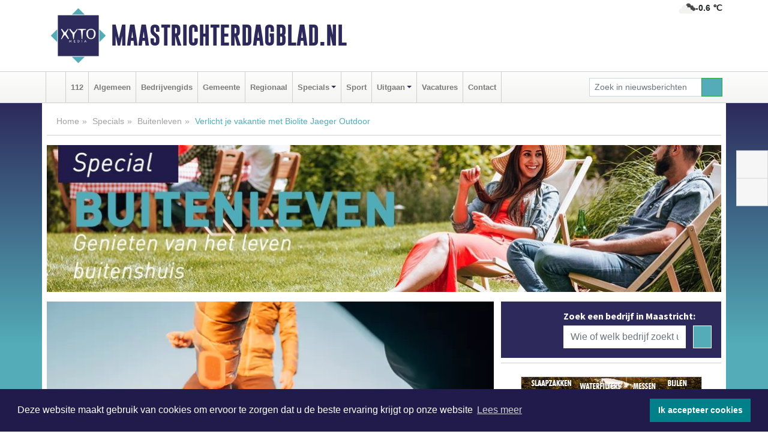

--- FILE ---
content_type: text/html; charset=UTF-8
request_url: https://www.maastrichterdagblad.nl/buitenleven/verlicht-je-vakantie-met-biolite-jaeger-outdoor
body_size: 8370
content:
<!DOCTYPE html><html
lang="nl"><head><meta
charset="utf-8"><meta
http-equiv="Content-Type" content="text/html; charset=UTF-8"><meta
name="description" content="Verlicht je vakantie met Biolite Jaeger Outdoor. Lees dit nieuwsbericht op Maastrichterdagblad.nl"><meta
name="author" content="Maastrichterdagblad.nl"><link
rel="schema.DC" href="http://purl.org/dc/elements/1.1/"><link
rel="schema.DCTERMS" href="http://purl.org/dc/terms/"><link
rel="preload" as="font" type="font/woff" href="https://www.maastrichterdagblad.nl/fonts/fontawesome/fa-brands-400.woff" crossorigin="anonymous"><link
rel="preload" as="font" type="font/woff2" href="https://www.maastrichterdagblad.nl/fonts/fontawesome/fa-brands-400.woff2" crossorigin="anonymous"><link
rel="preload" as="font" type="font/woff" href="https://www.maastrichterdagblad.nl/fonts/fontawesome/fa-regular-400.woff" crossorigin="anonymous"><link
rel="preload" as="font" type="font/woff2" href="https://www.maastrichterdagblad.nl/fonts/fontawesome/fa-regular-400.woff2" crossorigin="anonymous"><link
rel="preload" as="font" type="font/woff" href="https://www.maastrichterdagblad.nl/fonts/fontawesome/fa-solid-900.woff" crossorigin="anonymous"><link
rel="preload" as="font" type="font/woff2" href="https://www.maastrichterdagblad.nl/fonts/fontawesome/fa-solid-900.woff2" crossorigin="anonymous"><link
rel="preload" as="font" type="font/woff2" href="https://www.maastrichterdagblad.nl/fonts/sourcesanspro-regular-v21-latin.woff2" crossorigin="anonymous"><link
rel="preload" as="font" type="font/woff2" href="https://www.maastrichterdagblad.nl/fonts/sourcesanspro-bold-v21-latin.woff2" crossorigin="anonymous"><link
rel="preload" as="font" type="font/woff2" href="https://www.maastrichterdagblad.nl/fonts/gobold_bold-webfont.woff2" crossorigin="anonymous"><link
rel="shortcut icon" type="image/ico" href="https://www.maastrichterdagblad.nl/favicon.ico?"><link
rel="icon" type="image/png" href="https://www.maastrichterdagblad.nl/images/icons/favicon-16x16.png" sizes="16x16"><link
rel="icon" type="image/png" href="https://www.maastrichterdagblad.nl/images/icons/favicon-32x32.png" sizes="32x32"><link
rel="icon" type="image/png" href="https://www.maastrichterdagblad.nl/images/icons/favicon-96x96.png" sizes="96x96"><link
rel="manifest" href="https://www.maastrichterdagblad.nl/manifest.json"><link
rel="icon" type="image/png" href="https://www.maastrichterdagblad.nl/images/icons/android-icon-192x192.png" sizes="192x192"><link
rel="apple-touch-icon" href="https://www.maastrichterdagblad.nl/images/icons/apple-icon-57x57.png" sizes="57x57"><link
rel="apple-touch-icon" href="https://www.maastrichterdagblad.nl/images/icons/apple-icon-60x60.png" sizes="60x60"><link
rel="apple-touch-icon" href="https://www.maastrichterdagblad.nl/images/icons/apple-icon-72x72.png" sizes="72x72"><link
rel="apple-touch-icon" href="https://www.maastrichterdagblad.nl/images/icons/apple-icon-76x76.png" sizes="76x76"><link
rel="apple-touch-icon" href="https://www.maastrichterdagblad.nl/images/icons/apple-icon-114x114.png" sizes="114x114"><link
rel="apple-touch-icon" href="https://www.maastrichterdagblad.nl/images/icons/apple-icon-120x120.png" sizes="120x120"><link
rel="apple-touch-icon" href="https://www.maastrichterdagblad.nl/images/icons/apple-icon-144x144.png" sizes="144x144"><link
rel="apple-touch-icon" href="https://www.maastrichterdagblad.nl/images/icons/apple-icon-152x152.png" sizes="152x152"><link
rel="apple-touch-icon" href="https://www.maastrichterdagblad.nl/images/icons/apple-icon-180x180.png" sizes="180x180"><link
rel="canonical" href="https://www.dagbladdijkenwaard.nl/buitenleven/verlicht-je-vakantie-met-biolite-jaeger-outdoor"><meta
http-equiv="X-UA-Compatible" content="IE=edge"><meta
name="viewport" content="width=device-width, initial-scale=1, shrink-to-fit=no"><meta
name="format-detection" content="telephone=no"><meta
name="dcterms.creator" content="copyright (c) 2026 - Xyto.nl"><meta
name="dcterms.format" content="text/html; charset=UTF-8"><meta
name="theme-color" content="#0d0854"><meta
name="msapplication-TileColor" content="#0d0854"><meta
name="msapplication-TileImage" content="https://www.maastrichterdagblad.nl/images/icons/ms-icon-144x144.png"><meta
name="msapplication-square70x70logo" content="https://www.maastrichterdagblad.nl/images/icons/ms-icon-70x70.png"><meta
name="msapplication-square150x150logo" content="https://www.maastrichterdagblad.nl/images/icons/ms-icon-150x150.png"><meta
name="msapplication-wide310x150logo" content="https://www.maastrichterdagblad.nl/images/icons/ms-icon-310x150.png"><meta
name="msapplication-square310x310logo" content="https://www.maastrichterdagblad.nl/images/icons/ms-icon-310x310.png"><meta
property="fb:pages" content="106745144448686"><meta
name="dcterms.title" content="Verlicht je vakantie met Biolite Jaeger Outdoor"><meta
name="dcterms.subject" content="nieuws"><meta
name="dcterms.description" content="Verlicht je vakantie met Biolite Jaeger Outdoor. Lees dit nieuwsbericht op Maastrichterdagblad.nl"><meta
property="og:title" content="Verlicht je vakantie met Biolite Jaeger Outdoor"><meta
property="og:type" content="article"><meta
property="og:image" content="https://www.maastrichterdagblad.nl/image/15865_21583_375_375.webp"><meta
property="og:image:width" content="563"><meta
property="og:image:height" content="375"><meta
property="og:url" content="https://www.maastrichterdagblad.nl/buitenleven/verlicht-je-vakantie-met-biolite-jaeger-outdoor"><meta
property="og:site_name" content="https://www.maastrichterdagblad.nl/"><meta
property="og:description" content="Verlicht je vakantie met Biolite Jaeger Outdoor. Lees dit nieuwsbericht op Maastrichterdagblad.nl"><link
rel="icon" type="image/x-icon" href="https://www.maastrichterdagblad.nl/favicon.ico"><title>Verlicht je vakantie met Biolite Jaeger Outdoor</title><base
href="https://www.maastrichterdagblad.nl/"> <script>var rootURL='https://www.maastrichterdagblad.nl/';</script><link
type="text/css" href="https://www.maastrichterdagblad.nl/css/libsblue.min.css?1764842389" rel="stylesheet" media="screen"><script>window.addEventListener("load",function(){window.cookieconsent.initialise({"palette":{"popup":{"background":"#201B4A","text":"#FFFFFF"},"button":{"background":"#00818A"}},"theme":"block","position":"bottom","static":false,"content":{"message":"Deze website maakt gebruik van cookies om ervoor te zorgen dat u de beste ervaring krijgt op onze website","dismiss":"Ik accepteer cookies","link":"Lees meer","href":"https://www.maastrichterdagblad.nl/page/cookienotice",}})});</script> <link
rel="preconnect" href="https://www.google-analytics.com/"> <script async="async" src="https://www.googletagmanager.com/gtag/js?id=UA-171546464-2"></script><script>window.dataLayer=window.dataLayer||[];function gtag(){dataLayer.push(arguments);}
gtag('js',new Date());gtag('config','UA-171546464-2');</script> </head><body> <script type="text/javascript">const applicationServerPublicKey='BN9hcUS-c838oGazPu5NHByeFpeLqWeJqGzysS4vb1oCsfBTlXpifjBJM75YkeXpdIChxrk263P2102hq-x42n8';</script><script type="application/ld+json">{
			"@context":"https://schema.org",
			"@type":"WebSite",
			"@id":"#WebSite",
			"url":"https://www.maastrichterdagblad.nl/",
			"inLanguage": "nl-nl",
			"publisher":{
				"@type":"Organization",
				"name":"Maastrichterdagblad.nl",
				"email": "redactie@xyto.nl",
				"telephone": "072 8200 600",
				"url":"https://www.maastrichterdagblad.nl/",
				"sameAs": ["https://www.facebook.com/maastrichterdagblad.nl/","https://www.youtube.com/channel/UCfuP4gg95eWxkYIfbFEm2yQ"],
				"logo":
				{
         			"@type":"ImageObject",
         			"width":"300",
         			"url":"https://www.maastrichterdagblad.nl/images/design/xyto/logo.png",
         			"height":"300"
      			}
			},
			"potentialAction": 
			{
				"@type": "SearchAction",
				"target": "https://www.maastrichterdagblad.nl/newssearch?searchtext={search_term_string}",
				"query-input": "required name=search_term_string"
			}
		}</script><div
class="container brandbar"><div
class="row"><div
class="col-12 col-md-9 col-lg-7"><div
class="row no-gutters"><div
class="col-2 col-md-2 logo"><picture><source
type="image/webp" srcset="https://www.maastrichterdagblad.nl/images/design/xyto/logo.webp"></source><source
type="image/png" srcset="https://www.maastrichterdagblad.nl/images/design/xyto/logo.png"></source><img
class="img-fluid" width="300" height="300" alt="logo" src="https://www.maastrichterdagblad.nl/images/design/xyto/logo.png"></picture></div><div
class="col-8 col-md-10 my-auto"><span
class="domain"><a
href="https://www.maastrichterdagblad.nl/">Maastrichterdagblad.nl</a></span></div><div
class="col-2 my-auto navbar-light d-block d-md-none text-center"><button
class="navbar-toggler p-0 border-0" type="button" data-toggle="offcanvas" data-disableScrolling="false" aria-label="Toggle Navigation"><span
class="navbar-toggler-icon"></span></button></div></div></div><div
class="col-12 col-md-3 col-lg-5 d-none d-md-block">
<span
class="align-text-top float-right weather"><img
class="img-fluid" width="70" height="70" src="https://www.maastrichterdagblad.nl/images/weather/04d.png" alt="Half bewolkt"><strong>-0.6 ℃</strong></span><div></div></div></div></div><nav
class="navbar navbar-expand-md navbar-light bg-light menubar sticky-top p-0"><div
class="container"><div
class="navbar-collapse offcanvas-collapse" id="menubarMain"><div
class="d-md-none border text-center p-2" id="a2hs"><div
class=""><p>Maastrichterdagblad.nl als app?</p>
<button
type="button" class="btn btn-link" id="btn-a2hs-no">Nee, nu niet</button><button
type="button" class="btn btn-success" id="btn-a2hs-yes">Installeren</button></div></div><ul
class="nav navbar-nav mr-auto"><li
class="nav-item pl-1 pr-1"><a
class="nav-link" href="https://www.maastrichterdagblad.nl/" title="Home"><i
class="fas fa-home" aria-hidden="true"></i></a></li><li
class="nav-item pl-1 pr-1"><a
class="nav-link" href="112">112</a></li><li
class="nav-item pl-1 pr-1"><a
class="nav-link" href="algemeen">Algemeen</a></li><li
class="nav-item pl-1 pr-1"><a
class="nav-link" href="bedrijvengids">Bedrijvengids</a></li><li
class="nav-item pl-1 pr-1"><a
class="nav-link" href="gemeente">Gemeente</a></li><li
class="nav-item pl-1 pr-1"><a
class="nav-link" href="regio">Regionaal</a></li><li
class="nav-item dropdown pl-1 pr-1">
<a
class="nav-link dropdown-toggle" href="#" id="navbarDropdown6" role="button" data-toggle="dropdown" aria-haspopup="true" aria-expanded="false">Specials</a><div
class="dropdown-menu p-0" aria-labelledby="navbarDropdown6">
<a
class="dropdown-item" href="specials"><strong>Specials</strong></a><div
class="dropdown-divider m-0"></div>
<a
class="dropdown-item" href="buitenleven">Buitenleven</a><div
class="dropdown-divider m-0"></div>
<a
class="dropdown-item" href="camperspecial">Campers</a><div
class="dropdown-divider m-0"></div>
<a
class="dropdown-item" href="feestdagen">Feestdagen</a><div
class="dropdown-divider m-0"></div>
<a
class="dropdown-item" href="goededoelen">Goede doelen</a><div
class="dropdown-divider m-0"></div>
<a
class="dropdown-item" href="trouwspecial">Trouwen</a><div
class="dropdown-divider m-0"></div>
<a
class="dropdown-item" href="uitvaartspecial">Uitvaart</a><div
class="dropdown-divider m-0"></div>
<a
class="dropdown-item" href="vakantie">Vakantie</a><div
class="dropdown-divider m-0"></div>
<a
class="dropdown-item" href="watersport">Watersport</a><div
class="dropdown-divider m-0"></div>
<a
class="dropdown-item" href="wonen">Wonen</a><div
class="dropdown-divider m-0"></div>
<a
class="dropdown-item" href="zorg-en-gezondheid">Zorg en gezondheid</a></div></li><li
class="nav-item pl-1 pr-1"><a
class="nav-link" href="sport">Sport</a></li><li
class="nav-item dropdown pl-1 pr-1">
<a
class="nav-link dropdown-toggle" href="#" id="navbarDropdown8" role="button" data-toggle="dropdown" aria-haspopup="true" aria-expanded="false">Uitgaan</a><div
class="dropdown-menu p-0" aria-labelledby="navbarDropdown8">
<a
class="dropdown-item" href="uitgaan"><strong>Uitgaan</strong></a><div
class="dropdown-divider m-0"></div>
<a
class="dropdown-item" href="dagje-weg">Dagje weg</a></div></li><li
class="nav-item pl-1 pr-1"><a
class="nav-link" href="vacatures">Vacatures</a></li><li
class="nav-item pl-1 pr-1"><a
class="nav-link" href="contact">Contact</a></li></ul><form
class="form-inline my-2 my-lg-0" role="search" action="https://www.maastrichterdagblad.nl/newssearch"><div
class="input-group input-group-sm">
<input
id="searchtext" class="form-control" name="searchtext" type="text" aria-label="Zoek in nieuwsberichten" placeholder="Zoek in nieuwsberichten" required="required"><div
class="input-group-append"><button
class="btn btn-outline-success my-0" type="submit" aria-label="Zoeken"><span
class="far fa-search"></span></button></div></div></form></div></div></nav><div
class="container-fluid main"> <script type="application/ld+json">{
			   "@context":"https://schema.org",
			   "@type":"NewsArticle",
			   "author":{
			      "@type":"Person",
			      "name":"Redactie"
			   },
			   "description":"Met BioLite heb je veel opties om je zit plek sfeervol te verlichten. De lampen van BioLite komen in de vorm van slingers, lantaarns en de BioLite Alpenglow. Alle lampen van BioLite hebben een USB stroominput. Zo kun je de lantaarns ook van elektriciteit voorzien met een powerbank. Ook kun je er [...]",
			   "datePublished":"2022-11-25T12:07:41+01:00",
			   "isAccessibleForFree":"true",
			   "mainEntityOfPage":{
			      "@type":"WebPage",
			      "name":"Verlicht je vakantie met Biolite Jaeger Outdoor",
			      "description":"Met BioLite heb je veel opties om je zit plek sfeervol te verlichten. De lampen van BioLite komen in de vorm van slingers, lantaarns en de BioLite Alpenglow. Alle lampen van BioLite hebben een USB stroominput. Zo kun je de lantaarns ook van elektriciteit voorzien met een powerbank. Ook kun je er [...]",
			      "@id":"https://www.maastrichterdagblad.nl/buitenleven/verlicht-je-vakantie-met-biolite-jaeger-outdoor",
			      "url":"https://www.maastrichterdagblad.nl/buitenleven/verlicht-je-vakantie-met-biolite-jaeger-outdoor"
			   },
			   "copyrightYear":"2022",
			   "publisher":{
			      "@type":"Organization",
			      "name":"Maastrichterdagblad.nl",
			      "logo":{
			         "@type":"ImageObject",
			         "width":"300",
			         "url":"https://www.maastrichterdagblad.nl/images/design/xyto/logo.png",
			         "height":"300"
			      }
			   },
			   "@id":"https://www.maastrichterdagblad.nl/buitenleven/verlicht-je-vakantie-met-biolite-jaeger-outdoor#Article",
			   "headline":"Met BioLite heb je veel opties om je zit plek sfeervol te verlichten. De lampen van BioLite komen [...]",
			   "image": "https://www.maastrichterdagblad.nl/image/15865_21583_500_500.webp",
			   "articleSection":"Buitenleven"
			}</script><div
class="container content p-0 pb-md-5 p-md-2"><div
class="row no-gutters-xs"><div
class="col-12"><ol
class="breadcrumb d-none d-md-block"><li><a
href="https://www.maastrichterdagblad.nl/">Home</a></li><li><a
href="https://www.maastrichterdagblad.nl/specials">Specials</a></li><li><a
href="https://www.maastrichterdagblad.nl/buitenleven">Buitenleven</a></li><li
class="active">Verlicht je vakantie met Biolite Jaeger Outdoor</li></ol></div></div><div
class="row no-gutters-xs"><div
class="col-12 mb-3"><img
class="img-fluid d-block w-100" src="https://www.maastrichterdagblad.nl/categoryimage/203_25_246.jpg" alt="buitenleven-heading" width="1128" height="246" style="--aspect-ratio: 1128/246;"></div></div><div
class="row no-gutters-xs"><div
class="col-12 col-md-8"><div
class="card article border-0"><div
class="card-header p-0"><div
class="newsitemimages topimage"><a
class="d-block" style="--aspect-ratio: 3/2;" data-sources='[{"type": "image/webp","srcset": "https://www.maastrichterdagblad.nl/image/15865_21583_1200_1200.webp"},{"type": "image/jpeg","srcset": "https://www.maastrichterdagblad.nl/image/15865_21583_1200_1200.jpg"}]' href="https://www.maastrichterdagblad.nl/image/15865_21583_1200_1200.webp"><picture><source
type="image/webp" srcset="https://www.maastrichterdagblad.nl/image/15865_21583_250_250.webp 375w, https://www.maastrichterdagblad.nl/image/15865_21583_375_375.webp 563w, https://www.maastrichterdagblad.nl/image/15865_21583_500_500.webp 750w"></source><source
type="image/jpeg" srcset="https://www.maastrichterdagblad.nl/image/15865_21583_250_250.jpg 375w, https://www.maastrichterdagblad.nl/image/15865_21583_375_375.jpg 563w, https://www.maastrichterdagblad.nl/image/15865_21583_500_500.jpg 750w"></source><img
src="image/15865_21583_500_500.webp" class="img-fluid" srcset="https://www.maastrichterdagblad.nl/image/15865_21583_250_250.jpg 375w, https://www.maastrichterdagblad.nl/image/15865_21583_375_375.jpg 563w, https://www.maastrichterdagblad.nl/image/15865_21583_500_500.jpg 750w" sizes="(min-width: 1000px) 750px,  (min-width: 400px) 563px, 375px" alt="Verlicht je vakantie met Biolite Jaeger Outdoor" width="750" height="500"></picture></a></div></div><div
class="card-body mt-3 p-2 p-md-1"><h1>Verlicht je vakantie met Biolite Jaeger Outdoor</h1><div
class="d-flex justify-content-between article-information mb-3"><div>Door <strong>Redactie</strong> op Vrijdag 25 november 2022, 12:07 uur
<i
class="fas fa-tags" aria-hidden="true"></i> <a
href="tag/biolite">biolite</a>, <a
href="tag/lampen">lampen</a>, <a
href="tag/verlichten">verlichten</a>
<i
class="fas fa-folder" aria-hidden="true"></i> <a
href="buitenleven">Buitenleven</a></div><div
class="ml-3 text-right">
Bron: <a
href="https://www.jaegeroutdoor.nl/" target="_blank" rel="noopener nofollow">Jaeger Outdoor</a></div></div><div
class="article-text"><b>Met BioLite heb je veel opties om je zit plek sfeervol te verlichten. De lampen van BioLite komen in de vorm van slingers, lantaarns en de BioLite Alpenglow. Alle lampen van BioLite hebben een USB stroominput. Zo kun je de lantaarns ook van elektriciteit voorzien met een powerbank. Ook kun je er een zonnepaneel van BioLite bijhalen om je plekje altijd volledig duurzaam te verlichten. De BioLite Alpenglow heeft vele opties. Zo is de lichtintensiteit verstelbaar, kun je de lichtkleur aanpassen, kaarslicht nabootsen of een zelfs een party stand aanzetten.</b><br
/> <br
/><br
/>Veel van de lampen van BioLite kunnen ook gebruikt worden als powerbank. Met de <a
href="https://www.jaegeroutdoor.nl/?s=biolite&post_type=product"><b>BioLite Solar Home 620+</b></a> kun je je tent of achtertuin op zonne-energie verlichten zoals je eigen huis. Dit pakket komt met een control box om alle lampen vanaf één plek te besturen. Deze control box fungeert ook als mp3 speler om efficiënt van alle huiselijke sferen te kunnen genieten in je tent, schuur of achtertuin. Dit duurzame product word nu al gebruikt in meer dan 100.000 huizen in Kenia. <br
/> <br
/>Elektronisch licht kan het warme gevoel van een kampvuur voor sommigen niet verslaan. Met de <b><a
href="https://www.jaegeroutdoor.nl/p/biolite-firepit/">BioLite Firepit</a></b> hoeft dit ook niet. De Firepit creëert hyper efficiënte vlammen zonder rook. Door middel van de bluetooth app kun je met je telefoon de hoogte van de vlammen regelen. Net als vrijwel alle BioLite producten kun je ook met dit kampvuur je telefoon opladen.</div><div
class="row no-gutters-xs"><div
class="col-12 col-md-12 mb-3"></div></div></div><div
class="d-block d-md-none"><div
class="container bannerrow pb-3"><div
class="row mx-auto"></div></div></div><div
class="card-body mt-3 p-2 p-md-1 whatsapp"><div
class="row"><div
class="col-2 p-0 d-none d-md-block"><img
data-src="https://www.maastrichterdagblad.nl/images/whatsapp.png" width="100" height="100" class="img-fluid float-left pt-md-4 pl-md-4 d-none d-md-block lazyload" alt="Whatsapp"></div><div
class="col-12 col-md-8 text-center p-1"><p>Heb je een leuke tip, foto of video die je met ons wilt delen?</p>
<span>APP ONS!</span><span> T.
<a
href="https://api.whatsapp.com/send?phone=31657471321">06 - 574 71 321</a></span></div><div
class="col-2 p-0 d-none d-md-block"><img
data-src="https://www.maastrichterdagblad.nl/images/phone-in-hand.png" width="138" height="160" class="img-fluid lazyload" alt="telefoon in hand"></div></div></div><div
class="card-footer"><div
class="row no-gutters-xs sharemedia"><div
class="col-12 col-md-12 likebutton pb-3"><div
class="fb-like" data-layout="standard" data-action="like" data-size="large" data-share="false" data-show-faces="false" data-href="https://www.maastrichterdagblad.nl/buitenleven%2Fverlicht-je-vakantie-met-biolite-jaeger-outdoor"></div></div><div
class="col-12 col-md-4 mb-2"><a
class="btn btn-social btn-facebook w-100" href="javascript:shareWindow('https://www.facebook.com/sharer/sharer.php?u=https://www.maastrichterdagblad.nl/buitenleven%2Fverlicht-je-vakantie-met-biolite-jaeger-outdoor')"><span
class="fab fa-facebook-f"></span>Deel op Facebook</a></div><div
class="col-12 col-md-4 mb-2"><a
class="btn btn-social btn-twitter w-100" data-size="large" href="javascript:shareWindow('https://x.com/intent/tweet?text=Verlicht%20je%20vakantie%20met%20Biolite%20Jaeger%20Outdoor&amp;url=https://www.maastrichterdagblad.nl/buitenleven%2Fverlicht-je-vakantie-met-biolite-jaeger-outdoor')"><span
class="fab fa-x-twitter"></span>Post op X</a></div><div
class="col-12 col-md-4 mb-2"><a
class="btn btn-social btn-google w-100" href="mailto:redactie@xyto.nl?subject=%5BTip%20de%20redactie%5D%20-%20Verlicht%20je%20vakantie%20met%20Biolite%20Jaeger%20Outdoor&amp;body=https://www.maastrichterdagblad.nl/buitenleven%2Fverlicht-je-vakantie-met-biolite-jaeger-outdoor"><span
class="fas fa-envelope"></span>Tip de redactie</a></div></div></div></div></div><div
class="col-12 col-md-4 companysidebar"><div
class="media companysearch p-3">
<i
class="fas fa-map-marker-alt fa-4x align-middle mr-3 align-self-center d-none d-md-block" style="vertical-align: middle;"></i><div
class="media-body align-self-center"><div
class="card"><div
class="card-title d-none d-md-block"><h3>Zoek een bedrijf in Maastricht:</h3></div><div
class="card-body w-100"><form
method="get" action="https://www.maastrichterdagblad.nl/bedrijvengids"><div
class="row"><div
class="col-10"><input
type="text" name="what" value="" class="form-control border-0" placeholder="Wie of welk bedrijf zoekt u?" aria-label="Wie of welk bedrijf zoekt u?"></div><div
class="col-2"><button
type="submit" value="Zoeken" aria-label="Zoeken" class="btn btn-primary"><i
class="fas fa-caret-right"></i></button></div></div></form></div></div></div></div><div
class="banners mt-2"><div
class="row no-gutters-xs"><div
class="col-12"><div
class="card"><div
class="card-body"><div
id="carousel-banners-maa_buitenleven" class="carousel slide" data-ride="carousel" data-interval="8000"><div
class="carousel-inner"><div
class="carousel-item active"><div
class="row"><div
class="col-12 text-center"><a
href="https://www.maastrichterdagblad.nl/out/12125" class="banner" style="--aspect-ratio:300/60; --max-width:300px" target="_blank" onclick="gtag('event', 'banner-click', {'eventCategory': 'Affiliate', 'eventLabel': 'jaeger-outdoor - 12125'});" rel="nofollow noopener"><picture><source
type="image/webp" data-srcset="https://www.maastrichterdagblad.nl/banner/1maou_12125.webp"></source><source
data-srcset="https://www.maastrichterdagblad.nl/banner/1maou_12125.gif" type="image/gif"></source><img
class="img-fluid lazyload" data-src="https://www.maastrichterdagblad.nl/banner/1maou_12125.gif" alt="jaeger-outdoor" width="300" height="60"></picture></a></div><div
class="col-12 text-center"><a
href="https://www.maastrichterdagblad.nl/out/12915" class="banner" style="--aspect-ratio:300/60; --max-width:300px" target="_blank" onclick="gtag('event', 'banner-click', {'eventCategory': 'Affiliate', 'eventLabel': 'keurslagerij-wit-en-wit - 12915'});" rel="nofollow noopener"><picture><source
type="image/webp" data-srcset="https://www.maastrichterdagblad.nl/banner/1mn1g_12915.webp"></source><source
data-srcset="https://www.maastrichterdagblad.nl/banner/1mn1g_12915.gif" type="image/gif"></source><img
class="img-fluid lazyload" data-src="https://www.maastrichterdagblad.nl/banner/1mn1g_12915.gif" alt="keurslagerij-wit-en-wit" width="300" height="60"></picture></a></div><div
class="col-12 text-center"><a
href="https://www.maastrichterdagblad.nl/out/14252" class="banner" style="--aspect-ratio:300/300; --max-width:300px" target="_blank" onclick="gtag('event', 'banner-click', {'eventCategory': 'Affiliate', 'eventLabel': 'roozing-autos-aanhangers - 14252'});" rel="nofollow noopener"><picture><source
type="image/webp" data-srcset="https://www.maastrichterdagblad.nl/banner/1fr6v_14252.webp"></source><source
data-srcset="https://www.maastrichterdagblad.nl/banner/1fr6v_14252.gif" type="image/gif"></source><img
class="img-fluid lazyload" data-src="https://www.maastrichterdagblad.nl/banner/1fr6v_14252.gif" alt="roozing-autos-aanhangers" width="300" height="300"></picture></a></div></div></div></div></div></div></div></div></div></div><div
class="card border-0 pb-3"><div
class="card-body p-0"><a
href="https://www.maastrichterdagblad.nl/contact" class="d-block" style="--aspect-ratio: 368/212;"><picture><source
type="image/webp" data-srcset="https://www.maastrichterdagblad.nl/images/xyto-advertentie.webp"></source><source
type="image/jpeg" data-srcset="https://www.maastrichterdagblad.nl/images/xyto-advertentie.jpg"></source><img
data-src="https://www.maastrichterdagblad.nl/images/xyto-advertentie.jpg" width="368" height="212" class="img-fluid lazyload" alt="XYTO advertentie"></picture></a></div></div><div
class="card topviewed pt-0"><div
class="card-header"><h5 class="card-title mb-0">
<i
class="far fa-newspaper" aria-hidden="true"></i>
Meest gelezen</h5></div><div
class="card-body"><div
class="row no-gutters-xs m-0"><div
class="col-4 p-1"><a
href="vakantie/aangepaste-vakantiebeurs-opnieuw-aan-boord-van-het-vakantieschip-prins-willem-alexander" title="Aangepaste Vakantiebeurs opnieuw aan boord van het Vakantieschip Prins Willem-Alexander" class="d-block" style="--aspect-ratio: 3/2;"><picture><source
type="image/webp" data-srcset="https://www.maastrichterdagblad.nl/image/18211_25285_175_175.webp"></source><source
type="image/jpeg" data-srcset="https://www.maastrichterdagblad.nl/image/18211_25285_175_175.jpg"></source><img
class="mr-3 img-fluid border lazyload" alt="Aangepaste Vakantiebeurs opnieuw aan boord van het Vakantieschip Prins Willem-Alexander" data-src="https://www.maastrichterdagblad.nl/image/18211_25285_175_175.jpg" width="263" height="175"></picture></a></div><div
class="col-8 p-1"><a
href="vakantie/aangepaste-vakantiebeurs-opnieuw-aan-boord-van-het-vakantieschip-prins-willem-alexander" title="Aangepaste Vakantiebeurs opnieuw aan boord van het Vakantieschip Prins Willem-Alexander">Aangepaste Vakantiebeurs opnieuw aan boord van het Vakantieschip Prins Willem-Alexander</a></div></div><div
class="row no-gutters-xs m-0"><div
class="col-4 p-1"><a
href="112/verdachte-van-bedreiging-blijft-langer-vastzitten" title="Verdachte van bedreiging blijft langer vastzitten" class="d-block" style="--aspect-ratio: 3/2;"><picture><source
type="image/webp" data-srcset="https://www.maastrichterdagblad.nl/image/18216_25291_175_175.webp"></source><source
type="image/jpeg" data-srcset="https://www.maastrichterdagblad.nl/image/18216_25291_175_175.jpg"></source><img
class="mr-3 img-fluid border lazyload" alt="Verdachte van bedreiging blijft langer vastzitten" data-src="https://www.maastrichterdagblad.nl/image/18216_25291_175_175.jpg" width="263" height="175"></picture></a></div><div
class="col-8 p-1"><a
href="112/verdachte-van-bedreiging-blijft-langer-vastzitten" title="Verdachte van bedreiging blijft langer vastzitten">Verdachte van bedreiging blijft langer vastzitten</a></div></div><div
class="row no-gutters-xs m-0"><div
class="col-4 p-1"><a
href="regio/weekend-met-grote-verschillen-door-het-hele-land-weer-geleidelijk-wat-zachter-in-laatste-week-januari" title="Weekend met grote verschillen door het hele land, weer geleidelijk wat zachter in laatste week januari" class="d-block" style="--aspect-ratio: 3/2;"><picture><source
type="image/webp" data-srcset="https://www.maastrichterdagblad.nl/image/18218_25293_175_175.webp"></source><source
type="image/jpeg" data-srcset="https://www.maastrichterdagblad.nl/image/18218_25293_175_175.jpg"></source><img
class="mr-3 img-fluid border lazyload" alt="Weekend met grote verschillen door het hele land, weer geleidelijk wat zachter in laatste week januari" data-src="https://www.maastrichterdagblad.nl/image/18218_25293_175_175.jpg" width="263" height="175"></picture></a></div><div
class="col-8 p-1"><a
href="regio/weekend-met-grote-verschillen-door-het-hele-land-weer-geleidelijk-wat-zachter-in-laatste-week-januari" title="Weekend met grote verschillen door het hele land, weer geleidelijk wat zachter in laatste week januari">Weekend met grote verschillen door het hele land, weer geleidelijk wat zachter in laatste week januari</a></div></div><div
class="row no-gutters-xs m-0"><div
class="col-4 p-1"><a
href="112/twee-mannen-aangehouden-bij-verdachte-situatie" title="Twee mannen aangehouden bij verdachte situatie" class="d-block" style="--aspect-ratio: 3/2;"><picture><source
type="image/webp" data-srcset="https://www.maastrichterdagblad.nl/image/18217_25292_175_175.webp"></source><source
type="image/jpeg" data-srcset="https://www.maastrichterdagblad.nl/image/18217_25292_175_175.jpg"></source><img
class="mr-3 img-fluid border lazyload" alt="Twee mannen aangehouden bij verdachte situatie" data-src="https://www.maastrichterdagblad.nl/image/18217_25292_175_175.jpg" width="263" height="175"></picture></a></div><div
class="col-8 p-1"><a
href="112/twee-mannen-aangehouden-bij-verdachte-situatie" title="Twee mannen aangehouden bij verdachte situatie">Twee mannen aangehouden bij verdachte situatie</a></div></div><div
class="row no-gutters-xs m-0"><div
class="col-4 p-1"><a
href="regio/wat-doet-limburg-voor-eenzame-jongeren-kom-in-actie-en-bezoek-onze-gratis-inspiratiesessie" title="Wat doet Limburg voor eenzame jongeren? Kom in actie en bezoek onze gratis inspiratiesessie" class="d-block" style="--aspect-ratio: 3/2;"><picture><source
type="image/webp" data-srcset="https://www.maastrichterdagblad.nl/image/18208_25278_175_175.webp"></source><source
type="image/jpeg" data-srcset="https://www.maastrichterdagblad.nl/image/18208_25278_175_175.jpg"></source><img
class="mr-3 img-fluid border lazyload" alt="Wat doet Limburg voor eenzame jongeren? Kom in actie en bezoek onze gratis inspiratiesessie" data-src="https://www.maastrichterdagblad.nl/image/18208_25278_175_175.jpg" width="263" height="175"></picture></a></div><div
class="col-8 p-1"><a
href="regio/wat-doet-limburg-voor-eenzame-jongeren-kom-in-actie-en-bezoek-onze-gratis-inspiratiesessie" title="Wat doet Limburg voor eenzame jongeren? Kom in actie en bezoek onze gratis inspiratiesessie">Wat doet Limburg voor eenzame jongeren? Kom in actie en bezoek onze gratis inspiratiesessie</a></div></div><div
class="row no-gutters-xs m-0"><div
class="col-4 p-1"><a
href="regio/herstel-van-graften-in-het-geuldal-versterkt-natuur-en-waterbeheer" title="Herstel van graften in het Geuldal versterkt natuur en waterbeheer" class="d-block" style="--aspect-ratio: 3/2;"><picture><source
type="image/webp" data-srcset="https://www.maastrichterdagblad.nl/image/18210_25283_175_175.webp"></source><source
type="image/jpeg" data-srcset="https://www.maastrichterdagblad.nl/image/18210_25283_175_175.jpg"></source><img
class="mr-3 img-fluid border lazyload" alt="Herstel van graften in het Geuldal versterkt natuur en waterbeheer" data-src="https://www.maastrichterdagblad.nl/image/18210_25283_175_175.jpg" width="263" height="175"></picture></a></div><div
class="col-8 p-1"><a
href="regio/herstel-van-graften-in-het-geuldal-versterkt-natuur-en-waterbeheer" title="Herstel van graften in het Geuldal versterkt natuur en waterbeheer">Herstel van graften in het Geuldal versterkt natuur en waterbeheer</a></div></div><div
class="row no-gutters-xs m-0"><div
class="col-4 p-1"><a
href="regio/noorderlicht-zichtbaar-in-groot-deel-van-nederland" title="Noorderlicht zichtbaar in groot deel van Nederland" class="d-block" style="--aspect-ratio: 3/2;"><picture><source
type="image/webp" data-srcset="https://www.maastrichterdagblad.nl/image/18209_25279_175_175.webp"></source><source
type="image/jpeg" data-srcset="https://www.maastrichterdagblad.nl/image/18209_25279_175_175.jpg"></source><img
class="mr-3 img-fluid border lazyload" alt="Noorderlicht zichtbaar in groot deel van Nederland" data-src="https://www.maastrichterdagblad.nl/image/18209_25279_175_175.jpg" width="263" height="175"></picture></a></div><div
class="col-8 p-1"><a
href="regio/noorderlicht-zichtbaar-in-groot-deel-van-nederland" title="Noorderlicht zichtbaar in groot deel van Nederland">Noorderlicht zichtbaar in groot deel van Nederland</a></div></div><div
class="row no-gutters-xs m-0"><div
class="col-4 p-1"><a
href="112/niet-europese-hennep-is-gat-in-de-markt-voor-nederlandse-drugscriminelen" title="Niet-Europese hennep is gat in de markt voor Nederlandse drugscriminelen" class="d-block" style="--aspect-ratio: 3/2;"><picture><source
type="image/webp" data-srcset="https://www.maastrichterdagblad.nl/image/18215_25290_175_175.webp"></source><source
type="image/jpeg" data-srcset="https://www.maastrichterdagblad.nl/image/18215_25290_175_175.jpg"></source><img
class="mr-3 img-fluid border lazyload" alt="Niet-Europese hennep is gat in de markt voor Nederlandse drugscriminelen" data-src="https://www.maastrichterdagblad.nl/image/18215_25290_175_175.jpg" width="263" height="175"></picture></a></div><div
class="col-8 p-1"><a
href="112/niet-europese-hennep-is-gat-in-de-markt-voor-nederlandse-drugscriminelen" title="Niet-Europese hennep is gat in de markt voor Nederlandse drugscriminelen">Niet-Europese hennep is gat in de markt voor Nederlandse drugscriminelen</a></div></div></div></div></div></div></div><div
id="blueimp-gallery" class="blueimp-gallery blueimp-gallery-controls"><div
class="slides"></div><h3 class="title"></h3>
<a
class="prev" aria-controls="blueimp-gallery" aria-label="previous slide" aria-keyshortcuts="ArrowLeft"></a><a
class="next" aria-controls="blueimp-gallery" aria-label="next slide" aria-keyshortcuts="ArrowRight"></a><a
class="close" aria-controls="blueimp-gallery" aria-label="close" aria-keyshortcuts="Escape"></a><a
class="play-pause" aria-controls="blueimp-gallery" aria-label="play slideshow" aria-keyshortcuts="Space" aria-pressed="false" role="button"></a><ol
class="indicator"></ol><div
class="modal fade"><div
class="modal-dialog"><div
class="modal-content"><div
class="modal-header">
<button
type="button" class="close" aria-hidden="true">x</button><h4 class="modal-title"></h4></div><div
class="modal-body next"></div><div
class="modal-footer">
<button
type="button" class="btn btn-default pull-left prev"><i
class="far fa-angle-double-left"></i>
Vorige
</button><button
type="button" class="btn btn-primary next">
Volgende
<i
class="far fa-angle-double-right"></i></button></div></div></div></div></div><div
class="container partnerrow"><div
class="row"><div
class="col-12 text-center mb-2 mt-3"><span
class="">ONZE<strong>PARTNERS</strong></span></div></div><div
class="row no-gutters-xs"><div
class="col-md-1 d-none d-md-block align-middle"></div><div
class="col-12 col-md-10"><div
class="card"><div
class="card-body"><div
id="carousel-banners-maa_partner" class="carousel slide" data-ride="carousel" data-interval="8000"><div
class="carousel-inner"><div
class="carousel-item active"><div
class="row"><div
class="col-sm-3 pb-2"><a
href="https://www.maastrichterdagblad.nl/out/14210" class="banner" style="--aspect-ratio:1667/1250; --max-width:400px" target="_blank" onclick="gtag('event', 'banner-click', {'eventCategory': 'Affiliate', 'eventLabel': 'erfrechtplanning-bv - 14210'});" rel="nofollow noopener"><picture><source
type="image/webp" data-srcset="https://www.maastrichterdagblad.nl/banner/1mac7_14210.webp"></source><source
data-srcset="https://www.maastrichterdagblad.nl/banner/1mac7_14210.gif" type="image/gif"></source><img
class="img-fluid lazyload" data-src="https://www.maastrichterdagblad.nl/banner/1mac7_14210.gif" alt="erfrechtplanning-bv" width="1667" height="1250"></picture></a></div></div></div></div></div></div></div></div><div
class="col-md-1 d-none d-md-block"></div></div></div><div
class="container footertop p-3"><div
class="row top"><div
class="col-3 col-md-1"><picture><source
type="image/webp" data-srcset="https://www.maastrichterdagblad.nl/images/design/xyto/logo.webp"></source><source
type="image/png" data-srcset="https://www.maastrichterdagblad.nl/images/design/xyto/logo.png"></source><img
class="img-fluid lazyload" width="300" height="300" alt="logo" data-src="https://www.maastrichterdagblad.nl/images/design/xyto/logo.png"></picture></div><div
class="col-9 col-md-11 my-auto"><div
class="row subtitlediv no-gutters pt-2 pb-2"><div
class="col-12 col-md-4  my-auto"><span
class="subtitle"><span>|</span>Nieuws | Sport | Evenementen</span></div><div
class="col-12 col-md-8"></div></div></div></div><div
class="row bottom no-gutters"><div
class="col-12 col-md-3 offset-md-1"><div
class="card"><div
class="card-body pb-0 pb-md-4"><h4 class="card-title colored d-none d-md-block">CONTACT</h4><p
class="card-text mt-3 mt-md-0"><span>Hoofdvestiging:</span><br>van Benthuizenlaan 1<br>1701 BZ Heerhugowaard<ul><li
class="pb-1">
<i
class="fas fa-phone-flip fa-flip-horizontal fa-fw pr-1"></i><a
href="tel:+31728200600">072 8200 600</a></li><li
class="pb-1">
<i
class="fas fa-envelope fa-fw pr-1"></i><a
href="mailto:redactie@xyto.nl">redactie@xyto.nl</a></li><li>
<i
class="fas fa-globe fa-fw pr-1"></i><a
href="https://www.xyto.nl">www.xyto.nl</a></li></ul></p></div></div></div><div
class="col-12 col-md-3 offset-md-2"><div
class="card"><div
class="card-body pb-2 pb-md-4"><h5 class="card-title">Social media</h5>
<a
rel="nofollow" title="Facebook" href="https://www.facebook.com/maastrichterdagblad.nl/"><span
class="fa-stack"><i
class="fas fa-circle fa-stack-2x"></i><i
class="fab fa-facebook-f fa-stack-1x fa-inverse"></i></span></a><a
rel="nofollow" title="Youtube" href="https://www.youtube.com/channel/UCfuP4gg95eWxkYIfbFEm2yQ"><span
class="fa-stack"><i
class="fas fa-circle fa-stack-2x"></i><i
class="fab fa-youtube fa-stack-1x fa-inverse"></i></span></a><a
rel="nofollow" title="RSS Feed" href="https://www.maastrichterdagblad.nl/newsfeed"><span
class="fa-stack"><i
class="fas fa-circle fa-stack-2x"></i><i
class="fas fa-rss fa-stack-1x fa-inverse"></i></span></a></div></div><div
class="card"><div
class="card-body pb-2 pb-md-4"><h5 class="card-title">Nieuwsbrief aanmelden</h5><p>Schrijf je in voor onze nieuwsbrief en krijg wekelijks een samenvatting van alle gebeurtenissen uit jouw regio.</p><p><a
href="https://www.maastrichterdagblad.nl/newsletter/subscribe" class="btn btn-primary">Aanmelden</a></p></div></div></div><div
class="col-12 col-md-3"><div
class="card"><div
class="card-body pb-0 pb-md-4"><h4 class="card-title">Online dagbladen</h4>
<picture><source
type="image/webp" data-srcset="https://www.maastrichterdagblad.nl/images/kaartje-footer.webp"></source><source
type="image/png" data-srcset="https://www.maastrichterdagblad.nl/images/kaartje-footer.jpg"></source><img
data-src="https://www.maastrichterdagblad.nl/images/kaartje-footer.jpg" width="271" height="129" class="img-fluid lazyload" alt="map"></picture><select
class="form-control form-control-sm" id="regional_sites" aria-label="Overige dagbladen in de regio"><option>Overige dagbladen in de regio</option><option
value="https://regiodagbladen.nl">Regiodagbladen.nl</option><option
value="https://www.heerlensdagblad.nl/">Heerlensdagblad.nl</option><option
value="https://www.sittardsdagblad.nl/">Sittardsdagblad.nl</option><option
value="https://www.roermondsdagblad.nl/">Roermondsdagblad.nl</option><option
value="https://www.noordlimburgsdagblad.nl/">Noordlimburgsdagblad.nl</option><option
value="https://www.dagbladeindhoven.nl/">Dagbladeindhoven.nl</option></select></div></div></div></div></div><div
class="socialbar d-none d-md-block"><ul
class="list-group"><li
class="list-group-item text-center"><a
rel="nofollow" title="Facebook" href="https://www.facebook.com/maastrichterdagblad.nl/"><i
class="fab fa-facebook-f fa-15"></i></a></li><li
class="list-group-item text-center"><a
rel="nofollow" title="email" href="mailto:redactie@xyto.nl"><i
class="far fa-envelope fa-15"></i></a></li></ul></div></div><footer
class="footer"><div
class="container"><nav
class="navbar navbar-expand-lg navbar-light"><p
class="d-none d-md-block mb-0">Copyright (c) 2026 | Maastrichterdagblad.nl - Alle rechten voorbehouden</p><ul
class="nav navbar-nav ml-lg-auto"><li
class="nav-item"><a
class="nav-link" href="https://www.maastrichterdagblad.nl/page/voorwaarden">Algemene voorwaarden</a></li><li
class="nav-item"><a
class="nav-link" href="https://www.maastrichterdagblad.nl/page/disclaimer">Disclaimer</a></li><li
class="nav-item"><a
class="nav-link" href="https://www.maastrichterdagblad.nl/page/privacy">Privacy Statement</a></li></ul></nav></div></footer><div
id="pushmanager" notifications="true"></div> <script src="https://www.maastrichterdagblad.nl/js/libs.min.js?v=1" defer></script> </body></html>